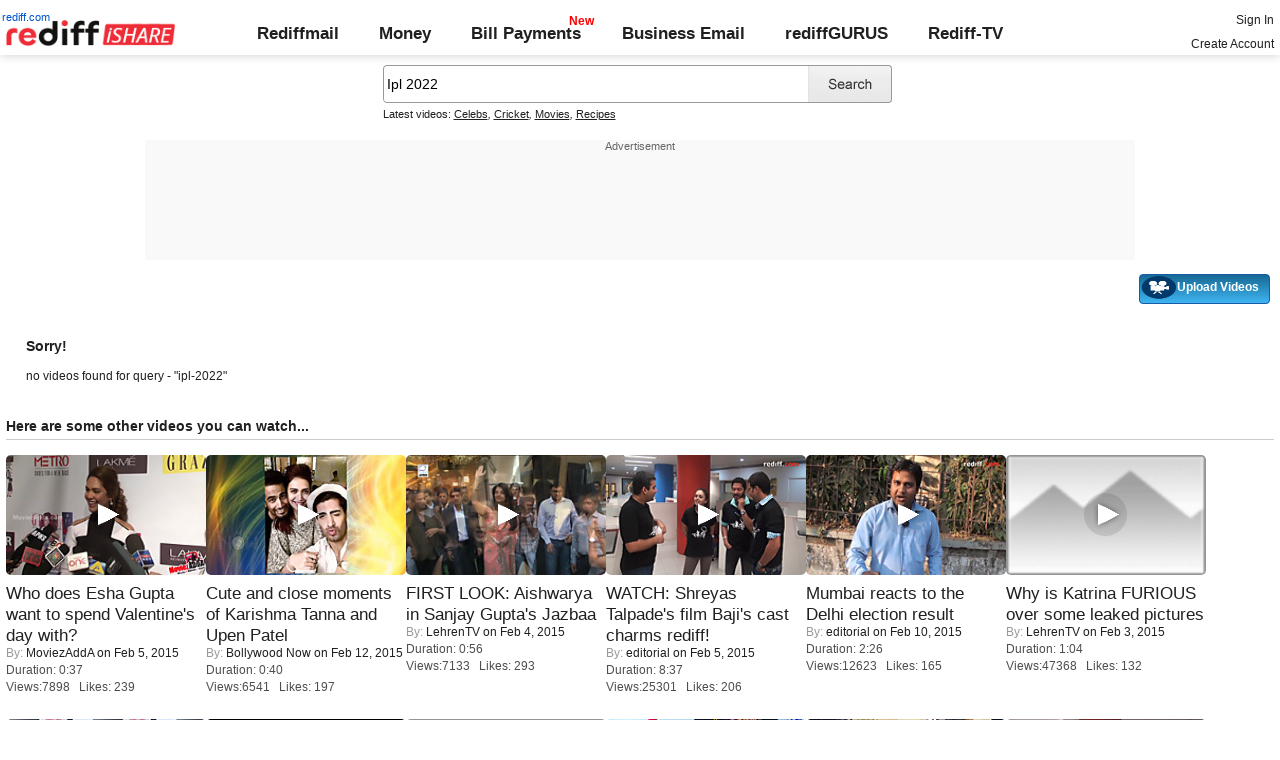

--- FILE ---
content_type: text/html; charset=UTF-8
request_url: http://ishare.rediff.com/video/ipl-2022?q=61954&pos=cues
body_size: 8448
content:
<!doctype html>
<html>
<head>
<META http-equiv="Content-Type" content="text/html;charset=UTF-8" />
<title>Videos search for ipl-2022, Video clips, Featured videos, Music, Photos: Rediff Videos: 39</title>
<meta name="keywords" content="Rediff.com, videos,Featured videos, Music, Photos, Advertise" />
<meta name="description" content="Videos | Video clips | Featured videos | Music | Photos: Rediff Videos" />
<meta name="viewport" content="height=device-height">
<link rel="icon" type="image/x-icon" href="https://im.rediff.com/favicon2.ico" />
<link rel="canonical" href="//ishare.rediff.com/video/ipl-2022" />
<link rel="stylesheet" href="//ishare.rediff.com/worldrediff/style_1_19/ishare_new_1.css" type="text/css" />
 
<script language="JavaScript">
	function gc(C){var B=document.cookie;var E=C+"=";var D=B.indexOf("; "+E);if(D==-1){D=B.indexOf(E);if(D!=0){return null;}}else{D+=2;}var A=document.cookie.indexOf(";",D);if(A==-1){A=B.length;}return unescape(B.substring(D+E.length,A));}
	loc = gc('RLOC');

	if (loc !=null){
		if ((loc.indexOf("usa") != -1 || loc.indexOf("USA") != -1)){
			var locFlag = 0;  //usa
		}else{
			var  locFlag = 1;  //india
		}
	}
	else
	{
		var locFlag = 1;   //india
	}
function enc(a,url,query,p,app,action,resulttype){
	a.href="https://cif.rediff.com/track?url=___"+url+"___&q="+query+"&pos="+p+"&app="+app+"&action="+action+"&resulttype="+resulttype;
	return true;
}
function timenow(searchquery){
	t = (((new Date).getTime())*1000)+Math.round(Math.random()*1000);
        var querystring = "";
        var tmp_ref = encodeURIComponent(document.referrer);
        var tmp_url = document.location.href;
        var curr_url = tmp_url.split("?");
        if (curr_url[1]) {
		querystring = curr_url[1];
	}
	if ((tmp_ref == null) || (tmp_ref.length == 0)) {
		tmp_ref = "";
	}
	if (tmp_ref != "") {
		t += "&ref=" + tmp_ref;
	}
	if (querystring != "") {
		t += "&" + querystring;
	}
	var url11 = "https://isharemetric.rediff.com/frames/searchresult.html?done=" + t + '&query=' +searchquery ;
	var frameURL = "<iframe src="+url11+" id=\"ilogwatch\" name=\"ilogwatch\" width=\"1\" height=\"1\" CELLSPACING=\"0\" CELLPADDING=\"0\" FRAMEBORDER=\"0\" MARGINWIDTH=\"0\" MARGINHEIGHT=\"0\"><\/iframe>";
	document.write(frameURL);
}
</script>

</head>
<body>
<div id="trans_div"></div><div class="popupcontainer"><div id="div_signup"></div><div id="div_signin"></div><div id="div_confirm"></div></div>
<i class="topgap"></i>
<style>body{background-position:0 -65px;}#world_top{min-height:120px;background:#f9f9f9;}</style><!-- Begin comScore Tag -->

<script>
var _comscore = _comscore || [];
_comscore.push({ c1: "2", c2: "6035613" });
(function() {
var s = document.createElement("script"), el = document.getElementsByTagName("script")[0]; 
s.async = true;
s.src = "https://sb.scorecardresearch.com/cs/6035613/beacon.js";
el.parentNode.insertBefore(s, el);
})();
</script>
<noscript><img src="https://sb.scorecardresearch.com/p?c1=2&amp;c2=6035613&amp;cv=3.6.0&amp;cj=1"></noscript>

<!-- End comScore Tag -->
<script>
if (typeof(OA_zones) != 'undefined') {
	var OA_zoneids = '';
	for (var zonename in OA_zones) OA_zoneids += escape(zonename+'=' + OA_zones[zonename] + "|");
	OA_zoneids += '&amp;nz=1';
} else {
	var OA_zoneids = escape('37|39');
}

if (typeof(OA_source) == 'undefined') { OA_source = ''; }
var OA_p=location.protocol=='https:'?'https://newads.rediff.com/rediffadserver/www/delivery/spc.php':'http://newads.rediff.com/rediffadserver/www/delivery/spc.php';
var OA_r=Math.floor(Math.random()*99999999);
OA_output = new Array();

var OA_spc="<"+"script type='text/javascript' ";
OA_spc+="src='"+OA_p+"?zones="+OA_zoneids;
OA_spc+="&amp;source="+escape(OA_source)+"&amp;r="+OA_r;
OA_spc+="&amp;amp%3Btarget=_blank";
OA_spc+=(document.charset ? '&amp;charset='+document.charset : (document.characterSet ? '&amp;charset='+document.characterSet : ''));

if (window.location) OA_spc+="&amp;loc="+escape(window.location);
if (document.referrer) OA_spc+="&amp;referer="+escape(document.referrer);
OA_spc+="'><"+"/script>";
document.write(OA_spc);

function OA_show(name) {
	if (typeof(OA_output[name]) == 'undefined') {
		return;
	} else {
		document.write(OA_output[name]);
	}
}

function OA_showpop(name) {
	zones = window.OA_zones ? window.OA_zones : false;
	var zoneid = name;
	if (typeof(window.OA_zones) != 'undefined') {
		if (typeof(zones[name]) == 'undefined') {
			return;
		}
		zoneid = zones[name];
	}

	OA_p=location.protocol=='https:'?'https://newads.rediff.com/rediffadserver/www/delivery/apu.php':'http://newads.rediff.com/rediffadserver/www/delivery/apu.php';

	var OA_pop="<"+"script type='text/javascript' ";
	OA_pop+="src='"+OA_p+"?zoneid="+zoneid;
	OA_pop+="&amp;source="+escape(OA_source)+"&amp;r="+OA_r;
	OA_spc+="&amp;amp%3Btarget=_blank";
	if (window.location) OA_pop+="&amp;loc="+escape(window.location);
	if (document.referrer) OA_pop+="&amp;referer="+escape(document.referrer);
	OA_pop+="'><"+"/script>";

	document.write(OA_pop);
}
var OA_fo = '';
OA_fo += "<"+"script type=\'text/javascript\' src=\'//newads.rediff.com/rediffadserver/www/delivery/fl.js\'><"+"/script>\n";
document.write(OA_fo);
</script>
<!-- header starts --> 
<div class="topfixedrow">
    <div class="logobar flex maxwrap">
        <div id="menuicon" class="homesprite menuicon"></div>
        <div class="logo relative">
            <a href="https://www.rediff.com"><span class="redlink">rediff.com</span></a><a href="//ishare.rediff.com"><img src="//ishare.rediff.com/worldrediff/pix/rediffisharelogo.png" alt="ishare logo" width=170 height=26 ></a>
        </div>
        <div class="toplinks">
            <a href="https://mail.rediff.com/cgi-bin/login.cgi" class="linkcolor bold">Rediffmail</a>
            <a href="https://money.rediff.com" class="linkcolor bold">Money</a>
            <a href="https://pay.rediff.com/webapp?utm_source=ishare_top_icon&utm_medium=pc&utm_campaign=rediffpay&utm_content=rediffpay_ishare_top_icon_pc" class="linkcolor bold relative newpay" data-secid="nav_billpay" data-pos="1">Bill Payments</a>
            <a href="https://businessemail.rediff.com" class="linkcolor bold">Business Email</a>
            <a href="https://gurus.rediff.com/" class="linkcolor bold" onclick="trackGuruURL('https://track.rediff.com/click?url=___https://gurus.rediff.com?utm_source=ishare_top_icon&utm_medium=pc&utm_campaign=rediffgurus&utm_content=rediffgurus_ishare_top_icon_pc___&position=nav1&label=rediffgurus&property=ishare_pc');return false;">rediffGURUS</a>
			<a href="https://tv.rediff.com/" class="linkcolor bold relative">Rediff-TV</a>
        </div>
        <div class="toprightlinks">
            <p id="username" class="username"></p>
            <p id="signin_info"> <a href="https://mail.rediff.com/cgi-bin/login.cgi" title="Already a user? Sign in" >Sign in</a><br><a href="https://register.rediff.com/register/register.php?FormName=user_details" title="Create Rediffmail Account">Create Account</a></p>
        </div>
    </div>
</div>
<!-- header ends -->

<div class="search-box-wrapper">
	<div class="search-box-outer" style="margin-top:10px;">
		<form name="srchform" onsubmit="return submitIshareSearch()">
			<input id="srchword" type="text" name="" class="srchbox" value="Ipl 2022" tabindex="0" autocomplete="off" onclick='chkfirstTime()'/>
			<input type="submit" name="" class="newsrchbtn" title="Search" value=" " />
			<input type="hidden" name="src" id="snsSRC" value="web" />
		</form>
		<div class="sug" id="sug"></div>
		<div class="sm1 hide" id="srchque_10" style="display: block; padding-top:5px">Latest videos:
						<a href="//ishare.rediff.com/video/celebs?q=32420&pos=cues" class="srchtagslink">Celebs</a><i>,</i>				<a href="//ishare.rediff.com/video/cricket?q=32420&pos=cues" class="srchtagslink">Cricket</a><i>,</i>				<a href="//ishare.rediff.com/video/movies?q=32420&pos=cues" class="srchtagslink">Movies</a><i>,</i>				<a href="//ishare.rediff.com/video/recipes?q=32420&pos=cues" class="srchtagslink">Recipes</a>				</div>
	</div>
	<span class="clear"></span>
</div>
<span class="clear"></span>
<script type="text/javascript" src="//ishare.rediff.com/worldrediff/js_1_6/snshelper_2.min.js" ></script><div id="new_wd_top">
	<center><div id="world_top"><div class="advttext"></div><script type='text/javascript'><!--// <![CDATA[
	OA_show(39);
	// ]]> --></script><noscript><a target='_blank' href='https://newads.rediff.com/rediffadserver/www/delivery/ck.php?n=de3ee9e'><img border='0' alt='advt' src='//newads.rediff.com/rediffadserver/www/delivery/avw.php?zoneid=39&amp;n=de3ee9e' /></a></noscript>
	</div></center>
</div>
<i class="clear"></i>
<div class="tldlink-wrapper maxwrap">
	<div class="floatR">
		<div class="myVideos" id="myVideos" title="My Videos"><a href="http://mypage.rediff.com/profile/myprofile#!videos" style="color:#ffffff !important;">My Videos</a></div>
		<div class="myVideos" title="Upload Videos"><a href="https://is.rediff.com/videoalbum/upload" style="color:#ffffff !important;position:relative;"><img src="//ishare.rediff.com/worldrediff/pix/88.png" width="35" height="23" alt="" style="position: absolute;top:-4px;left:-9px;" /> &nbsp; &nbsp; &nbsp; &nbsp; &nbsp;<b>Upload Videos</b></a></div>
	</div>
	<i class="clear"></i>
</div>
<i class="clear"></i>
<script>

	function submitIshareSearch()
	{
		var srchword = trim(document.getElementById('srchword').value) ;
		if(srchword=="")
		{
			document.getElementById('srchword').focus();
			alert("Please enter search keyword");
			return false;
		}
		var query1		= "//is.rediff.com/tags/" + srchword;
		document.srchform.action= query1  ;
		document.srchform.submit();
		return false;
	}

</script>



<script>
var endyear 	= "2026";
var cdn_domain = "//ishare.rediff.com";
var org_domain = "//is.rediff.com";
var imgpath	= "//ishare.rediff.com/worldrediff/pix";
var worlddomain_org = "http://mypage.rediff.com";
var org_domain_ssl = "https://is.rediff.com";

if(!OAS_sitepage)var OAS_sitepage = "" ;
if(!OAS_listpos)var OAS_listpos = "" ;


var ck=document.cookie;
function prevent_xss_js(e,t){if(t=="Rlo"){e=unescape(e).replace(/\+/g," ");e=e.replace(/[^\w\d\s\-\_]/ig,"");e=e.replace("@rediffmail.com","")}else if(t=="Rl"){e=e.replace(/[^\w\d\s\-\_@\.]/ig,"")}else if(t=="uid"){e=e.replace(/[^\w\d\s\-\_]/g,"")}return e}
function getcookie(t){var n=t+"=";var r=n.length;var i=ck.length;var s=0;while(s<i){j=s+r;if(ck.substring(s,j)==n){e=ck.indexOf(";",j);if(e==-1)e=ck.length;return prevent_xss_js(unescape(ck.substring(j,e)),t)}s=ck.indexOf(" ",s)+1;if(s==0)break}return""}
var Rlo="";
var Rl=getcookie("Rl");
Rlo=getcookie("Rlo");
Rlo = unescape(Rlo).replace(/\+/g," ");

if (Rlo != "")
{
	document.getElementById('username').innerHTML="Hi <a href=\""+worlddomain_org+"/profile/myprofile\">"+Rlo+"</a>";
	document.getElementById('signin_info').innerHTML = "<a href='"+org_domain+"/signout' title='Sign out'>Sign Out</a>";
}
else
{
	if(document.getElementById('signin_info'))
	{
		document.getElementById('signin_info').innerHTML = "<a href='"+org_domain_ssl+"/login/dologin' title='Already a user? Sign in'>Sign In</a><br><a href='https://register.rediff.com/register/register.php?FormName=user_details' title='New user? Sign up'>Create Account</a>";
	}
}
if (Rl == ''){
	if(document.getElementById('myVideos')){document.getElementById('myVideos').style.display = "none";}
}

</script>


<script>
	var querystring	= "";
	var path	= "";
	var Rkey_data	= "";
	var Rkey	= Math.floor(Math.random() * 1000000);
	querystring	= window.location.search;
	path		= window.location.pathname;


	if (querystring == "")
		Rkey_data = "?rkey="+Rkey;
	else
		Rkey_data = "&rkey="+Rkey;
	
	//document.write("<scri"+"pt src='http://metric.us.rediff.com"+path+querystring+Rkey_data+"' ></scri"+"pt>");
	if(typeof(id) != "undefined" && typeof(contenttype) != "undefined" ){
		if( id > 0 && contenttype > 0 && contenttype < 4){
			uid = getcookie("uid");
			document.write("<img id='metric_img' src='' />");
			var metricimgvar = "https://metricsishare.rediff.com/viewsubmit.php?id=" + id + "&userid="+ uid + "&contenttype="+contenttype;			
			if(typeof(videoType)!="undefined" && videoType==0)
				metricimgvar+= "&type=private";
			//alert(metricimgvar);
			document.getElementById("metric_img").src = metricimgvar;	
			
		}
	}

function metriccall_img(sldcounter)
{
	var querystring	= "";
	var path	= "";
	var Rkey_data	= "";
	var Rkey	= Math.floor(Math.random() * 1000000);
	querystring	= window.location.search;
	path		= window.location.pathname;


	if (querystring == "")
		Rkey_data = "?rkey="+Rkey;
	else
		Rkey_data = "&rkey="+Rkey;

	document.getElementById("metric_img").src = 'https://metric.us.rediff.com'+path+"/"+sldcounter+querystring+Rkey_data;
}
</script>

<div class="maxwrap">
		<div style="padding:20px">
	<span class="f14"><b>Sorry!</b></span>
	<span class="clear ht15"></span>
	<p>no videos found for query - "ipl-2022"</p>
	<span class="clear ht15"></span>
</div></div>
	<div class="maxwrap">
	<h3 class="bold">Here are some other videos you can watch...</h3>
	<span class="hrline"></span><span class="ht10"></span>
	</div>
	<div class="section flex maxwrap bot_container">
				<div>
			<div class="relative"><a href="//ishare.rediff.com/video/entertainment/who-does-esha-gupta-want-to-spend-valentine-s-day-with-/10061724" class="tvplayicon"><img src="https://datastore.rediff.com/h120-w200/thumb/575A62565369515556542526365E655A63672A606D6C/s020uxh60au9mbjp.D.37000.Want-To-Celebrate-Valentines-Day-With-Akshay-Kumar---Esha-Gupta.mp4-0001.png" width="200" height="120" class="rcorner" alt="Who does Esha Gupta want to spend Valentine's day with?" loading="lazy"></a></div>
			<div class="mnewscopy"><h3 class="mtop8"><a href="//ishare.rediff.com/video/entertainment/who-does-esha-gupta-want-to-spend-valentine-s-day-with-/10061724">Who does Esha Gupta want to spend Valentine's day with?</a></h3>
			<div><span class="grey">By:&nbsp;</span><a href="http://mypage.rediff.com/MoviezAddA/53162904">MoviezAddA</a> on&nbsp;Feb  5, 2015</div>			<p class="ttoread">Duration: 0:37</p>
			<p class="ttoread">Views:7898 &nbsp; Likes: 239</p></div>
		</div>
				<div>
			<div class="relative"><a href="//ishare.rediff.com/video/entertainment/cute-and-close-moments-of-karishma-tanna-and-upen-patel/10072025" class="tvplayicon"><img src="https://datastore.rediff.com/h120-w200/thumb/505E5C5D6B6A63645A656770706460626D72/62wjwg80npgjdvbf.D.40000.14_Karishma-Tanna-Cute-Pics-with-Upen-Patel--SALONI_KK-Showbizz.mp4-0001.png" width="200" height="120" class="rcorner" alt="Cute and close moments of Karishma Tanna and Upen Patel" loading="lazy"></a></div>
			<div class="mnewscopy"><h3 class="mtop8"><a href="//ishare.rediff.com/video/entertainment/cute-and-close-moments-of-karishma-tanna-and-upen-patel/10072025">Cute and close moments of Karishma Tanna and Upen Patel</a></h3>
			<div><span class="grey">By:&nbsp;</span><a href="http://mypage.rediff.com/Bollywood Now/67818037">Bollywood Now</a> on&nbsp;Feb 12, 2015</div>			<p class="ttoread">Duration: 0:40</p>
			<p class="ttoread">Views:6541 &nbsp; Likes: 197</p></div>
		</div>
				<div>
			<div class="relative"><a href="//ishare.rediff.com/video/entertainment/first-look-aishwarya-in-sanjay-gupta-s-jazbaa/10059723" class="tvplayicon"><img src="https://datastore.rediff.com/h120-w200/thumb/645E626D616B7275/miyybg9ym7p2vivu.D.56000.aishwarya-FIRST-Look-In-Jazbaa-gen.mp4-0001.png" width="200" height="120" class="rcorner" alt="FIRST LOOK: Aishwarya in Sanjay Gupta's Jazbaa" loading="lazy"></a></div>
			<div class="mnewscopy"><h3 class="mtop8"><a href="//ishare.rediff.com/video/entertainment/first-look-aishwarya-in-sanjay-gupta-s-jazbaa/10059723">FIRST LOOK: Aishwarya in Sanjay Gupta's Jazbaa</a></h3>
			<div><span class="grey">By:&nbsp;</span><a href="http://mypage.rediff.com/LehrenTV/12669275">LehrenTV</a> on&nbsp;Feb  4, 2015</div>			<p class="ttoread">Duration: 0:56</p>
			<p class="ttoread">Views:7133 &nbsp; Likes: 293</p></div>
		</div>
				<div>
			<div class="relative"><a href="//ishare.rediff.com/video/entertainment/watch-shreyas-talpade-s-film-baji-s-cast-charms-rediff-/10061785" class="tvplayicon"><img src="https://datastore.rediff.com/h120-w200/thumb/56565C686468605965636E645E7064/n0f4ujzaww3u5xrb.D.517000.Baji-cast-in-rediff.mp4-0001.png" width="200" height="120" class="rcorner" alt="WATCH: Shreyas Talpade's film Baji's cast charms rediff!" loading="lazy"></a></div>
			<div class="mnewscopy"><h3 class="mtop8"><a href="//ishare.rediff.com/video/entertainment/watch-shreyas-talpade-s-film-baji-s-cast-charms-rediff-/10061785">WATCH: Shreyas Talpade's film Baji's cast charms rediff!</a></h3>
			<div><span class="grey">By:&nbsp;</span><a href="http://mypage.rediff.com/editorial/3543659">editorial</a> on&nbsp;Feb  5, 2015</div>			<p class="ttoread">Duration: 8:37</p>
			<p class="ttoread">Views:25301 &nbsp; Likes: 206</p></div>
		</div>
				<div>
			<div class="relative"><a href="//ishare.rediff.com/video/news-and-politics/mumbai-reacts-to-the-delhi-election-result/10069831" class="tvplayicon"><img src="https://datastore.rediff.com/h120-w200/thumb/56565C686468605965636E645E7064/kjzxcbbkhq676loy.D.146000.Mumbai-reacts-to-the-Delhi-election-result.mp4-0001.png" width="200" height="120" class="rcorner" alt="Mumbai reacts to the  Delhi election result" loading="lazy"></a></div>
			<div class="mnewscopy"><h3 class="mtop8"><a href="//ishare.rediff.com/video/news-and-politics/mumbai-reacts-to-the-delhi-election-result/10069831">Mumbai reacts to the  Delhi election result</a></h3>
			<div><span class="grey">By:&nbsp;</span><a href="http://mypage.rediff.com/editorial/3543659">editorial</a> on&nbsp;Feb 10, 2015</div>			<p class="ttoread">Duration: 2:26</p>
			<p class="ttoread">Views:12623 &nbsp; Likes: 165</p></div>
		</div>
				<div>
			<div class="relative"><a href="//ishare.rediff.com/video/entertainment/why-is-katrina-furious-over-some-leaked-pictures/10057487" class="tvplayicon"><img src="https://datastore.rediff.com/h120-w200/thumb/645E626D616B7275/pmeqcjp4rirttj6l.D.64000.Katrina-FURIOUS-Over-LEAKED-Kiss-Picture-gen.mp4-0001.png" width="200" height="120" class="rcorner" alt="Why is Katrina FURIOUS over some leaked pictures" loading="lazy"></a></div>
			<div class="mnewscopy"><h3 class="mtop8"><a href="//ishare.rediff.com/video/entertainment/why-is-katrina-furious-over-some-leaked-pictures/10057487">Why is Katrina FURIOUS over some leaked pictures</a></h3>
			<div><span class="grey">By:&nbsp;</span><a href="http://mypage.rediff.com/LehrenTV/12669275">LehrenTV</a> on&nbsp;Feb  3, 2015</div>			<p class="ttoread">Duration: 1:04</p>
			<p class="ttoread">Views:47368 &nbsp; Likes: 132</p></div>
		</div>
				<div>
			<div class="relative"><a href="//ishare.rediff.com/video/entertainment/aww-bad-body-language-alia-baby-is-flying-to-ny-to-get-it-right/10069544" class="tvplayicon"><img src="https://datastore.rediff.com/h120-w200/thumb/505E5C5D6B6A63645A656770706460626D72/dpsssaiibawz71m1.D.42000.5--Alia-Bhatt-to-Learn-Body-Language-Saloni-_OI-Showbizz.mp4-0001.png" width="200" height="120" class="rcorner" alt="Aww! BAD body language, Alia baby is flying to NY to get it right" loading="lazy"></a></div>
			<div class="mnewscopy"><h3 class="mtop8"><a href="//ishare.rediff.com/video/entertainment/aww-bad-body-language-alia-baby-is-flying-to-ny-to-get-it-right/10069544">Aww! BAD body language, Alia baby is flying to NY to get...</a></h3>
			<div><span class="grey">By:&nbsp;</span><a href="http://mypage.rediff.com/Bollywood Now/67818037">Bollywood Now</a> on&nbsp;Feb 10, 2015</div>			<p class="ttoread">Duration: 0:42</p>
			<p class="ttoread">Views:7155 &nbsp; Likes: 193</p></div>
		</div>
				<div>
			<div class="relative"><a href="//ishare.rediff.com/video/lifestyle/must-watch-why-rape-is-a-joke-in-india/10057942" class="tvplayicon"><img src="https://datastore.rediff.com/h120-w200/thumb/56565C686468605965636E645E7064/atdnvptnwbkej70b.D.382000.rape.mp4-0001.png" width="200" height="120" class="rcorner" alt="MUST WATCH: Why rape is a joke in India" loading="lazy"></a></div>
			<div class="mnewscopy"><h3 class="mtop8"><a href="//ishare.rediff.com/video/lifestyle/must-watch-why-rape-is-a-joke-in-india/10057942">MUST WATCH: Why rape is a joke in India</a></h3>
			<div><span class="grey">By:&nbsp;</span><a href="http://mypage.rediff.com/editorial/3543659">editorial</a> on&nbsp;Feb  3, 2015</div>			<p class="ttoread">Duration: 6:22</p>
			<p class="ttoread">Views:50094 &nbsp; Likes: 1481</p></div>
		</div>
				<div>
			<div class="relative"><a href="//ishare.rediff.com/video/entertainment/roop-kumar-rathod-amp-sonali-rathod-talks-about-valentine-day/10074290" class="tvplayicon"><img src="https://datastore.rediff.com/h120-w200/thumb/56565C686468605965636E645E7064/qfjh6lkyobl0lm2q.D.215000.Roop-Kumar-Rathod---Sonali-Rathod-Valentine-day-Video-01.mp4-0001.png" width="200" height="120" class="rcorner" alt="Roop Kumar Rathod &amp;amp  Sonali Rathod Talks About Valentine-day" loading="lazy"></a></div>
			<div class="mnewscopy"><h3 class="mtop8"><a href="//ishare.rediff.com/video/entertainment/roop-kumar-rathod-amp-sonali-rathod-talks-about-valentine-day/10074290">Roop Kumar Rathod &amp;amp  Sonali Rathod Talks About...</a></h3>
			<div><span class="grey">By:&nbsp;</span><a href="http://mypage.rediff.com/editorial/3543659">editorial</a> on&nbsp;Feb 13, 2015</div>			<p class="ttoread">Duration: 3:35</p>
			<p class="ttoread">Views:8655 &nbsp; Likes: 75</p></div>
		</div>
				<div>
			<div class="relative"><a href="//ishare.rediff.com/video/entertainment/aib-knockout-why-salman-khan-threatened-to-roast-aib-s-tanmay-bhatt/10060296" class="tvplayicon"><img src="https://datastore.rediff.com/h120-w200/thumb/505E5C5D6B6A63645A656770706460626D72/jhucdqvkh3vqem6d.D.80000.2_Salman-Khan-Warns-AIB-Tanmay-Bhatt----Alapii_AG--Showbizz.mp4-0001.png" width="200" height="120" class="rcorner" alt="AIB Knockout: Why Salman Khan threatened to roast AIB's Tanmay Bhatt" loading="lazy"></a></div>
			<div class="mnewscopy"><h3 class="mtop8"><a href="//ishare.rediff.com/video/entertainment/aib-knockout-why-salman-khan-threatened-to-roast-aib-s-tanmay-bhatt/10060296">AIB Knockout: Why Salman Khan threatened to roast AIB's...</a></h3>
			<div><span class="grey">By:&nbsp;</span><a href="http://mypage.rediff.com/Bollywood Now/67818037">Bollywood Now</a> on&nbsp;Feb  4, 2015</div>			<p class="ttoread">Duration: 1:20</p>
			<p class="ttoread">Views:15672 &nbsp; Likes: 205</p></div>
		</div>
				<div>
			<div class="relative"><a href="//ishare.rediff.com/video/entertainment/kim-kardashian-cute-north-west-instagram-post/10061641" class="tvplayicon"><img src="https://datastore.rediff.com/h120-w200/thumb/5C6462637170696A606B6D76/w1909vpqao8hqfec.D.54000.11_Kim-Kardashian-CUTE-North-West-Instagram-post---Olivia_AG-Showbizz.mp4-0001.png" width="200" height="120" class="rcorner" alt="Kim Kardashian CUTE North West Instagram post" loading="lazy"></a></div>
			<div class="mnewscopy"><h3 class="mtop8"><a href="//ishare.rediff.com/video/entertainment/kim-kardashian-cute-north-west-instagram-post/10061641">Kim Kardashian CUTE North West Instagram post</a></h3>
			<div><span class="grey">By:&nbsp;</span><a href="http://mypage.rediff.com/HollywoodNow/67817185">HollywoodNow</a> on&nbsp;Feb  5, 2015</div>			<p class="ttoread">Duration: 0:54</p>
			<p class="ttoread">Views:5940 &nbsp; Likes: 196</p></div>
		</div>
				<div>
			<div class="relative"><a href="//ishare.rediff.com/video/others/tapsee-pannu-visit-the-rediff-office/10060370" class="tvplayicon"><img src="https://datastore.rediff.com/h120-w200/thumb/56565C686468605965636E645E7064/32i8teswgmdimmuy.D.258000.Taapsee-Pannu-visits-the-Rediff-office.mp4-0001.png" width="200" height="120" class="rcorner" alt="Tapsee Pannu Visit the Rediff office" loading="lazy"></a></div>
			<div class="mnewscopy"><h3 class="mtop8"><a href="//ishare.rediff.com/video/others/tapsee-pannu-visit-the-rediff-office/10060370">Tapsee Pannu Visit the Rediff office</a></h3>
			<div><span class="grey">By:&nbsp;</span><a href="http://mypage.rediff.com/editorial/3543659">editorial</a> on&nbsp;Feb  4, 2015</div>			<p class="ttoread">Duration: 4:18</p>
			<p class="ttoread">Views:30327 &nbsp; Likes: 444</p></div>
		</div>
			</div>





<!-- wrapper starts -->
<div id="srwrapper" class="srwrapper">
	<div id="maincontainer" class="maincontainer">
<script>
var searchquery='ipl-2022';
timenow(searchquery);
</script>
<!-- leftcontainer starts -->
<div id="leftcontainer" class="leftcontainer">
	<span class="clear"></span>
			<div class="wd33 floatL" id="column1">
						</div>
			<div class="wd33 floatL" id="column2">
						</div>
			<div class="wd33 floatL" id="column3">
						</div>
		<span class="clear"> </span>
	<span class="ht10"> </span>
</div><!-- leftcontainer ends -->
<!-- rightcontainer starts -->
<div id="rightcontainer" class="rightcontainer">
			<div class="wd50 floatL" id="column4">
		</div>
		<div class="wd50 floatL" id="column5">
		</div>
	</div><!-- rightcontainer ends -->
<span class="clear"></span>
<center>
<div class="footer"><img src="//imworld.rediff.com/worldrediff/pix/rediff-on-net-footer-2.png" alt="rediff on the net" class="vmiddle" />&#169; 2026 Rediff.com - <a href="http://investor.rediff.com/">Investor Information</a> - <a href="http://clients.rediff.com/rediff_advertisewithus/contact.htm">Advertise with us</a> - <a href="http://www.rediff.com/disclaim.htm">Disclaimer</a> - <a href="http://www.rediff.com/w3c/policy.html">Privacy Policy</a> - <a href="//is.rediff.com/feedback">Feedback</a> - <a href="http://ishare.rediff.com/templates/tc.html">Terms of Use</a></div>
</center>



<script language="JavaScript">
<!--
function resize()
{
	if( document.getElementById('homewrapper') || document.getElementById('srwrapper') )
		return false;
	if(navigator.userAgent.search(/iPad/i)>=0)
	{
		var wrapwidth = parseInt(document.body.offsetWidth,10);
		if(document.getElementById('wrapper'))document.getElementById('wrapper').style.width = "99%";
		//if(document.getElementById('leftcontainer'))document.getElementById('leftcontainer').style.width = "650px";
		if(document.getElementById('leftcontainer'))document.getElementById('leftcontainer').style.width = "620px";
	}
	else
	{
		var winW = 1024 ;
		if (navigator.appName=="Netscape"  || navigator.appName=="Opera" ) 
		{
			winW = window.innerWidth;
		}
		if (navigator.appName.indexOf("Microsoft")!=-1) 
		{
			winW = document.body.offsetWidth;
		}

		if(winW > 1000)
		{
			if(document.getElementById('wrapper'))document.getElementById('wrapper').style.width='990px' ;
			//if(document.getElementById('leftcontainer'))document.getElementById('leftcontainer').style.width='670px' ;
			if(document.getElementById('leftcontainer'))document.getElementById('leftcontainer').style.width='640px' ;
			if(document.getElementById('div_sldvideo_main'))
			{
				document.getElementById('div_sldvideo_main').style.width='630px' ;
				leftlimit= -1345 ;
			}
		}
		else
		{
			if(document.getElementById('wrapper'))document.getElementById('wrapper').style.width='778px' ;
			if(document.getElementById('leftcontainer'))document.getElementById('leftcontainer').style.width='465px' ;
			if(document.getElementById('div_sldvideo_main'))
			{
				document.getElementById('div_sldvideo_main').style.width='405px' ;
				leftlimit= -1420 ;
			}
		}
	}
}
resize();
window.onresize = resize ;
//-->
</script>


<script language="JavaScript" src="//ishare.rediff.com/worldrediff/js_1_6/signinout_1.js"></script>


<script LANGUAGE=JavaScript TYPE=text/javascript>
//eval(function(p,a,c,k,e,r){e=function(c){return(c<a?'':e(parseInt(c/a)))+((c=c%a)>35?String.fromCharCode(c+29):c.toString(36))};if(!''.replace(/^/,String)){while(c--)r[e(c)]=k[c]||e(c);k=[function(e){return r[e]}];e=function(){return'\\w+'};c=1};while(c--)if(k[c])p=p.replace(new RegExp('\\b'+e(c)+'\\b','g'),k[c]);return p}('3 9(a){2 b=e.f.u(\';\');2 d=a+"=";w(2 i=0;i<b.4;i++){2 c=b[i];y(c.z(0)==\' \')c=c.g(1,c.4);h(c.A(d)==0)j c.g(d.4,c.4)}j 7}3 5(n,v,x,p,d){2 a=(v==7||v==\'\')?(((k l).m())*8)+o.B(o.C()*8):D(v);e.f=n+"="+a+((x)?"; E="+x:"")+"; F=/; G=.H.I;"}3 q(a){2 b=k l();b.J(b.m()+(-1*K*r*r*8));5(a,"",b)}3 s(){2 a=9(\'6\');2 b="L, M-N-O P:t:t Q";h((a!=7)&&(a!=\'\')){q(\'6\');5(\'6\',a,b)}R{5(\'6\',a,b)}}s();',54,54,'||var|function|length|crtCk|RuW|null|1000|rdCk|||||document|cookie|substring|if||return|new|Date|getTime||Math||delCk|60|chkUVCk|59|split||for||while|charAt|indexOf|round|random|escape|expires|path|domain|rediff|com|setTime|24|Wed|31|Dec|2031|23|GMT|else'.split('|'),0,{}))
//function rdCk(a){var b=document.cookie.split(";");var d=a+"=";for(var i=0;i<b.length;i++){var c=b[i];while(c.charAt(0)==" ")c=c.substring(1,c.length);if(c.indexOf(d)==0)return c.substring(d.length,c.length)}return null}function crtCk(n,v,x,p,d){var a=v==null||v==""?(new Date).getTime()*1E3+Math.round(Math.random()*1E3):escape(v);document.cookie=n+"="+a+(x?"; expires="+x:"")+"; path=/; domain=.rediff.com;"}function delCk(a){var b=new Date;b.setTime(b.getTime()+-1*24*60*60*1E3);crtCk(a,"",b)}function chkUVCk(){var a=rdCk("RuW");var b="Wed, 31-Dec-2031 23:59:59 GMT";if(a==null||a=="")crtCk("RuW",a,b)}chkUVCk();
</script>
</div>
<span class="clear"></span>
<span class="ht10"></span>
</div><!-- wrapper ends -->
<script type="text/javascript" src="//ishare.rediff.com/worldrediff/js_1_6/jquery.js"></script>
</body>
</html>